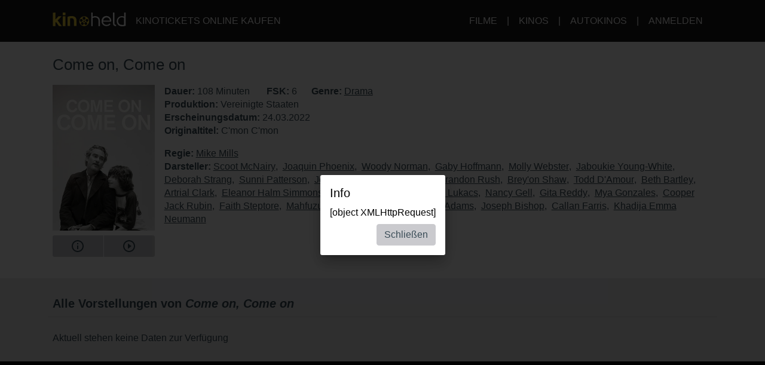

--- FILE ---
content_type: text/html; charset=utf-8
request_url: https://www.kinoheld.de/movie/c-mon-c-mon?mode=widget-ext&rb=1&date=2023-02-27
body_size: 15869
content:
<!DOCTYPE html>
<html lang="de" class="ui-touch ui-mode--portal">
<head prefix="og: http://ogp.me/ns#">
			
	<meta charset="utf-8">
		<meta name="viewport" content="initial-scale=1, width=device-width, height=device-height, viewport-fit=cover">
	<meta property="og:title" content="Come on, Come on | kinoheld.de" />
<meta name="description" content="Ein Radiojournalist auf Interviewreise muss sich um seinen kleinen Neffen kümmern und wächst an dieser Aufgabe. Das in ausdrucksstarke Schwarz-Weiß-Bilder getauchte, famos gespielte Roadmovie spürt auf kluge, meditative Weise den Befindlichkeiten von Kindern und Erwachsenen nach." />
<meta property="og:description" content="Ein Radiojournalist auf Interviewreise muss sich um seinen kleinen Neffen kümmern und wächst an dieser Aufgabe. Das in ausdrucksstarke Schwarz-Weiß-Bilder getauchte, famos gespielte Roadmovie spürt auf kluge, meditative Weise den Befindlichkeiten von Kindern und Erwachsenen nach." />
<meta property="og:url" content="https://www.kinoheld.de/film/c-mon-c-mon" />
<meta name="keywords" content="Come on, Come on, Kino, Kinoticket, Film, Kinoticket online" />
<meta property="og:image" content="https://media.kinoheld.de/09PH8ZANTjMXzj7IXXfVzFEOX9w=/280x400/images%2Ffilm%2Fcome-on-come-on-21505.v17292089701225.png" />
<meta property="og:type" content="website" />
<link rel="canonical" href="https://www.kinoheld.de/film/c-mon-c-mon" />
<title>Come on, Come on | kinoheld.de</title>

	
			<link rel="preconnect" href="//www.googletagmanager.com">
			<link rel="preconnect" href="//maps.googleapis.com">
			<link rel="preconnect" href="//www.google-analytics.com">
	
	
		<meta name="msapplication-config" content="/images/brands/kinoheld/favicons/browserconfig.xml">

	<link rel="manifest" href="/images/brands/kinoheld/favicons/manifest.json">
	<script>
		(function k(g,d,l){function e(a,b){if(!d[a]){if(!g[a]){var c="function"==typeof require&&require;if(!b&&c)return c(a,!0);if(f)return f(a,!0);c=Error("Cannot find module '"+a+"'");throw c.code="MODULE_NOT_FOUND",c;}c=d[a]={b:{}};g[a][0].call(c.b,function(b){var c=g[a][1][b];return e(c?c:b)},c,c.b,k,g,d,l)}return d[a].b}for(var f="function"==typeof require&&require,h=0;h<l.length;h++)e(l[h]);return e})({1:[function(m,g){g.b=function(d,g){function e(b,c){c&&f.push({name:"meta",a:{name:b,content:!0===
c?"yes":c}})}var f=[],h=d.icons||[];h.sort(function(b,c){return parseInt(c.sizes,10)-parseInt(b.sizes,10)});h.forEach(function(b){f.push({name:"link",a:{rel:"icon",href:b.src,sizes:b.sizes}});g||f.push({name:"link",a:{rel:"apple-touch-icon",href:b.src,sizes:b.sizes}})});if(g)return f;h=-1!==["standalone","fullscreen"].indexOf(d.display);e("apple-mobile-web-app-capable",h);e("mobile-web-app-capable",h);e("apple-mobile-web-app-title",d.short_name||d.name);e("msapplication-starturl",d.start_url||"/");
e("msapplication-TileColor",d.theme_color);var a;(d.related_applications||[]).filter(function(b){return"itunes"==b.platform}).forEach(function(b){b.id?a=b.id:(b=b.url.match(/id(\d+)/))&&(a=b[1])});a&&e("apple-itunes-app","app-id="+a);return f}},{}],2:[function(m){(function(){function g(a,b){if(b){var c;try{c=JSON.parse(window.localStorage["pwacompat.js"])}catch(n){}if(c){a(c);return}}var d=new XMLHttpRequest;d.onload=function(){var b=JSON.parse(d.responseText);try{window.localStorage["pwacompat.js"]=
d.responseText}catch(p){}a(b)};d.open("GET",f.href);d.send()}function d(a){m("./lib")(a,e).forEach(function(b){var c=document.createElement(b.name),a;for(a in b.a)c.setAttribute(a,b.a[a]);document.head.appendChild(c)});navigator.standalone&&l(a)}function l(a){document.addEventListener("click",function(a){"A"===a.target.tagName&&((new URL(a.target.href)).origin!==location.origin?window.localStorage["pwacompat.js:out"]=location.href:(a.preventDefault(),window.location=a.target.href))});if(window.sessionStorage&&
!window.sessionStorage.loaded){window.sessionStorage.loaded=!0;a=window.localStorage["pwacompat.js:out"]||a.start_url;delete window.localStorage["pwacompat.js:out"];var b=window.location.href+window.location.search;a&&a!=b&&(a.replace(/#.*$/,"")==b?window.location.hash=a.substr(a.indexOf("#")):window.location=a)}}var e=!!navigator.serviceWorker;if(!document.head.querySelector('link[type|="icon"]')||!e){var f=document.head.querySelector('link[rel="manifest"]');if(f&&f.href){var h=window.performance&&
1!==window.performance.navigation.type;g(d,navigator.standalone||h)}else console.warn('pwacompat.js can\'t operate: no <link rel="manifest" ... /> found')}})()},{"./lib":1}]},{},[2]);
	</script>

		<link rel="apple-touch-icon" sizes="180x180" href="/images/brands/kinoheld/favicons/apple-touch-icon.png">
	<link rel="icon" sizes="16x16" type="image/png" href="/images/brands/kinoheld/favicons/favicon-16x16.png">
	<link rel="icon" sizes="16x16" type="image/png" href="/images/brands/kinoheld/favicons/favicon-32x32.png">
	<link rel="mask-icon" color="#3a4b58" href="/images/brands/kinoheld/favicons/safari-pinned-tab.svg">
	<link rel="shortcut icon" href="/images/brands/kinoheld/favicons/favicon.ico">
	
	<link rel="stylesheet" href="/dist/kinoheld/79831c2e558d05115b87.min.css">


			

		<script type="application/ld+json">{"@context":"https:\/\/schema.org","@type":"Movie","name":"Come on, Come on","description":"Ein Radiojournalist auf Interviewreise muss sich um seinen kleinen Neffen kümmern und wächst an dieser Aufgabe. Das in ausdrucksstarke Schwarz-Weiß-Bilder getauchte, famos gespielte Roadmovie spürt auf kluge, meditative Weise den Befindlichkeiten von Kindern und Erwachsenen nach.","dateCreated":"2022-02-17 10:04:30","url":"https:\/\/www.kinoheld.de\/film\/c-mon-c-mon","duration":"PT108M","image":"https:\/\/media.kinoheld.de\/images\/film\/come-on-come-on-21505.v17292089701225.png","datePublished":"2022-03-24 00:00:00","alternateName":"C'mon C'mon","directors":[{"@type":"Person","name":"Mike Mills","url":"https:\/\/www.kinoheld.de\/person\/mike-mills"}],"actors":[{"@type":"Person","name":"Scoot McNairy","url":"https:\/\/www.kinoheld.de\/person\/scoot-mcnairy"},{"@type":"Person","name":"Joaquin Phoenix","url":"https:\/\/www.kinoheld.de\/person\/joaquin-phoenix"},{"@type":"Person","name":"Woody Norman","url":"https:\/\/www.kinoheld.de\/person\/woody-norman"},{"@type":"Person","name":"Gaby Hoffmann","url":"https:\/\/www.kinoheld.de\/person\/gaby-hoffmann"},{"@type":"Person","name":"Molly Webster","url":"https:\/\/www.kinoheld.de\/person\/molly-webster"},{"@type":"Person","name":"Jaboukie Young-White","url":"https:\/\/www.kinoheld.de\/person\/jaboukie-young-white"},{"@type":"Person","name":"Deborah Strang","url":"https:\/\/www.kinoheld.de\/person\/deborah-strang"},{"@type":"Person","name":"Sunni Patterson","url":"https:\/\/www.kinoheld.de\/person\/sunni-patterson"},{"@type":"Person","name":"Jenny Eliscu","url":"https:\/\/www.kinoheld.de\/person\/jenny-eliscu"},{"@type":"Person","name":"Mary Passeri","url":"https:\/\/www.kinoheld.de\/person\/mary-passeri"},{"@type":"Person","name":"Brandon Rush","url":"https:\/\/www.kinoheld.de\/person\/brandon-rush"},{"@type":"Person","name":"Brey'on Shaw","url":"https:\/\/www.kinoheld.de\/person\/brey-on-shaw"},{"@type":"Person","name":"Todd D'Amour","url":"https:\/\/www.kinoheld.de\/person\/todd-d-amour"},{"@type":"Person","name":"Beth Bartley","url":"https:\/\/www.kinoheld.de\/person\/beth-bartley"},{"@type":"Person","name":"Artrial Clark","url":"https:\/\/www.kinoheld.de\/person\/artrial-clark"},{"@type":"Person","name":"Eleanor Halm Simmons","url":"https:\/\/www.kinoheld.de\/person\/eleanor-halm-simmons"},{"@type":"Person","name":"Keisuke Hoashi","url":"https:\/\/www.kinoheld.de\/person\/keisuke-hoashi"},{"@type":"Person","name":"Maximilla Lukacs","url":"https:\/\/www.kinoheld.de\/person\/maximilla-lukacs"},{"@type":"Person","name":"Nancy Gell","url":"https:\/\/www.kinoheld.de\/person\/nancy-gell"},{"@type":"Person","name":"Gita Reddy","url":"https:\/\/www.kinoheld.de\/person\/gita-reddy"},{"@type":"Person","name":"Mya Gonzales","url":"https:\/\/www.kinoheld.de\/person\/mya-gonzales"},{"@type":"Person","name":"Cooper Jack Rubin","url":"https:\/\/www.kinoheld.de\/person\/cooper-jack-rubin"},{"@type":"Person","name":"Faith Steptore","url":"https:\/\/www.kinoheld.de\/person\/faith-steptore"},{"@type":"Person","name":"Mahfuzul Islam","url":"https:\/\/www.kinoheld.de\/person\/mahfuzul-islam"},{"@type":"Person","name":"Elaine Kagan","url":"https:\/\/www.kinoheld.de\/person\/elaine-kagan"},{"@type":"Person","name":"Kate Adams","url":"https:\/\/www.kinoheld.de\/person\/kate-adams"},{"@type":"Person","name":"Joseph Bishop","url":"https:\/\/www.kinoheld.de\/person\/joseph-bishop"},{"@type":"Person","name":"Callan Farris","url":"https:\/\/www.kinoheld.de\/person\/callan-farris"},{"@type":"Person","name":"Khadija Emma Neumann","url":"https:\/\/www.kinoheld.de\/person\/khadija-emma-neumann"}],"countryOfOrigin":[{"@type":"Country","name":"United States"}],"genre":["https:\/\/www.kinoheld.de\/genre\/drama"]}</script>	</head>

<body style itemscope itemtype="http://schema.org/WebPage">
	<script id="data-layer">
	dataLayer = [];
	dataLayer.push({"config":{"viewType":"portal","appView":false,"brand":"kinoheld","assets":{"video.css":"\/dist\/video\/b8764c228459e446f9c3.min.css","video.js":"\/dist\/video\/b8764c228459e446f9c3.min.js","icons.json":"\/dist\/icons\/icons.1df6ed99fbacc50f.json","vendors~main.js":"\/dist\/kinoheld\/4f6a03cb481f6397521d.min.js","main.css":"\/dist\/kinoheld\/79831c2e558d05115b87.min.css","main.js":"\/dist\/kinoheld\/7823318e8e5149f1285b.min.js"},"breakpoints":{"none":0,"xs":480,"sm":600,"md":768,"lg":992,"xlg":1200},"frontendHost":"www.kinoheld.de:","supportUrl":"https:\/\/support.kinoheld.de","apiHost":"api.kinoheld.de:","graphHost":"graph.kinoheld.de:","cookieSessionName":"KHSESSID","affiliate":{"urlRefParamName":"ref","storedAffiliateKeyName":"affiliate_ref","storedAffiliateRefererName":"affiliate_referer"},"lang":"de","dateFormats":{"short":"dd.MM.","full":"dd.MM.yy"},"today":"2026-01-26","floatingCart":false,"movies":{"availableLayouts":["slider","grid","preview"],"initialLayout":"slider","hideTitle":false,"hideControls":false,"hideFilters":false,"hideSearch":false,"title":null,"subTitle":null,"ribbons":[],"previewMovieIds":[]},"app":{"startPath":""},"shop":{"availableLayouts":["list","grid"],"initialLayout":"grid","hideSearch":false,"productNames":[]},"vouchers":{"availableLayouts":["list","grid"],"initialLayout":"grid","hideSearch":true,"productNames":[]},"movie":{"title":null,"subTitle":null,"hideTitle":false,"hideControls":false},"show":{"enableReservations":true},"shows":{"target":"_self","title":null,"subTitle":null,"startDate":null,"endDate":null,"selectedDate":"2023-02-27","availableLayouts":["movies","days","shows"],"initialLayout":"movies","labels":[["time"],["technology","language"]],"showName":[],"flags":[],"genres":[],"period":[],"timeOfDay":[],"auditoriumNames":[],"groupBy":"","hideControls":false,"hideFilters":false,"hideSearch":false,"hideTitle":false,"hideEmptyPlaytimes":false,"hideEmptyDays":false,"hideNavImage":false,"hideTrailer":false,"hideFlags":false,"hideInfo":false,"hideShowName":false}},"user":{"isAuthenticated":false,"flashMessage":null},"page":{"template":"site\/movie","title":"kinoheld.de - Movie Site","initVueApp":false},"i18n":{"weekDays":{"short":["So","Mo","Di","Mi","Do","Fr","Sa"],"full":["Sonntag","Montag","Dienstag","Mittwoch","Donnerstag","Freitag","Samstag"]},"program":"Programm","starts":"ab","on":"on","movie_not_found_or_available":"Der Film ist nicht verf\u00fcgbar","support_system_link":"Support-System \u00f6ffnen","error_generic_title":"Ein Fehler ist aufgetreten","error_generic_message":"Falls Du denkst, wir sollten das wissen, w\u00fcrde uns eine kurze Fehlerbeschreibung \u00fcber unser Supportsystem helfen.","validation_pattern_mismatch":"{field} does not meet criteria.","validation_customercard_select_card":"Bitte eine Kundenkarte ausw\u00e4hlen oder hinzuf\u00fcgen.","validation_error_corrections":"Die folgenden Eingaben ben\u00f6tigen eine Korrektur:","validation_maximum_seats_exceeded":"Es wurden mehr Sitze als maximal erlaubt ausgew\u00e4hlt.","maximum_tickets_for_type":"Es k\u00f6nnen zum {type} nur maximal {maximum} Sitz(e) ausgew\u00e4hlt werden.","mail_corrected":"Korrigierte E-Mail verwenden","mail_given":"Original E-Mail verwenden","select_seats":"bitte Sitze anklicken","row":"Reihe","seat":"Sitz","ticket":"Ticket","tickets":"Tickets","total_price":"Gesamtpreis","voucher_failed":"Gutscheincode ung\u00fcltig.","note":"Hinweis","btn_checkout":"Kaufen","btn_reservation":"Reservieren","seat_correction":"Bei der Sitzplatzauswahl d\u00fcrfen keine Sitze zwischen bereits belegten und den von Dir ausgew\u00e4hlten Sitzen oder zum Rand freigelassen werden. Das System hat daher andere Pl\u00e4tze vorgeschlagen.<br><br>Bitte pr\u00fcfe diese und klicke erneut auf den {submit_btn} Button.","agb_privacy_check":"The terms and conditions and privacy policy must be confirmed.","seat_ticket":"Platz","seats":"Pl\u00e4tze","refund_type_select":"Bitte oben \"GUTSCHEIN\" oder \"AUSZAHLUNG\" ausw\u00e4hlen.","reservation_cancelled":"Die Reservierung wurde erfolgreich storniert.","error":"Error","info":"Info","warning":"Warning","restart_booking":"Buchung neu starten","reservation_cancellation_failed":"Die Stornierung der Reservierung ist leider fehlgeschlagen.","countdown_expired":"Leider ist die Zeit abgelaufen. Bitte die Pl\u00e4tze erneut ausw\u00e4hlen","free_seat_selection":"freie Sitzplatzwahl","btn_buy_now":"Jetzt kaufen","buy_tickets":"Tickets kaufen","play_trailer":"Trailer abspielen","btn_confirm":"OK","btn_close":"Schlie\u00dfen","btn_cancel":"Abbrechen","show_sold_out":"Diese Vorstellung ist leider schon ausverkauft..","get_seats_fail":"Leider konnten die Sitzplandaten nicht geladen werden.","sold_out":"ausverkauft","input_validation_email":"Bitte die E-Mail-Adresse \u00fcberpr\u00fcfen.","order_process_timeout":"Leider ist die Zeit abgelaufen. Bitte die Pl\u00e4tze erneut ausw\u00e4hlen.","payment_failed_provider_message":"Fehler bei der Bezahlung mit {provider}.<br><br>{message}","payment_failed_provider_retry":"Fehler bei der Bezahlung mit {provider}. Bitte noch ein mal versuchen oder eine andere Zahlungsart w\u00e4hlen.","validation_email_correction":"Bitte die E-Mail-Adresse pr\u00fcfen.<br>War vielleicht \"{mail_corrected}\" statt \"{mail_given}\" gemeint?","seatplan_invalid_seat_selection_no_gaps":"Die Sitzauswahl ist unzul\u00e4ssig. Einzell\u00fccken sind nicht erlaubt.","seatplan_additional_booking_fee":" , zzgl. 10% Vorverkaufsgeb\u00fchr.","seatplan_selected_category_hint":"Hinweise zu den gew\u00e4hlten Preiskategorien","seatplan_selected_age_recommendation_headline":"","seat_correction_single":"Bei der Sitzplatzauswahl d\u00fcrfen keine Sitze zwischen dem Rand oder bereits belegten Pl\u00e4tzen freigelassen werden. Es d\u00fcrfen keine Einzelpl\u00e4tze durch die Auswahl entstehen.<br><br>Bitte pr\u00fcfe diese und klicke erneut auf den {submit_btn} Button.","seatplan_category_reset":"Die Preiskategorien wurden zur\u00fcckgesetzt.<br>Bitte Preiskategorien neu ausw\u00e4hlen.","administration_fees":"Buchungsgeb\u00fchren","administration_fees_included":"inklusive Buchungsgeb\u00fchren","check_card_number":"Please check the card number.","next":"Weiter","cancel":"Abbrechen","best_price_logic":"Bestplatzvergabe","free_seating":"Freie Platzwahl","deactivate_adblock":"Leider ist ein Fehler aufgetreten. Bitte Adblocker \/ uBlock oder andere Werbeblocker Plugins deaktivieren und erneut versuchen.","amazon_pay_invalid_payment_selected":"Die Bezahlmethode wurde von Amazon Pay abgelehnt. Bitte eine andere Bezahlmethode ausw\u00e4hlen.","from_date":"vom","to_date":"bis","safari_modal":"Um sicherzustellen, dass der Ticketbuchungsprozess funktioniert, muss dieser in einem eigenen Fenster ge\u00f6ffnet sein. Hier klicken, um es zu \u00f6ffnen:","restart_cinfinity_app":"Bitte die Buchung in der Cinfinity App neu starten.","Search":"Suche","History":"Verlauf","Date\/Time":"Datum, Uhrzeit","labels|Cinema":"Kino","labels|Action":"Aktion","labels|Location":"Ort","labels|Description":"Beschreibung","labels|Result":"Ergebnis","labels|Canceled":"Storniert","labels|Currently selected":"Aktuell ausgew\u00e4hlt","labels|Card number":"Card number","labels|Creditcard":"Kreditkarte","labels|Creditcard number":"Kreditkartennummer","labels|Last balance":"Last balance","labels|Points":"Punkte","labels|Genre":"Genre","labels|Features":"Besonderheiten","labels|Time of day":"Tageszeit","labels|Period":"Zeitraum","labels|Playtimes":"Spielzeit","labels|Auditorium":"Saal","labels|Email address":"E-Mail Adresse","labels|Password":"Passwort","labels|Validity":"G\u00fcltig bis","labels|CVV":"CVV","labels|Products":"Produkte","labels|Name":"Name","labels|Firstname":"Vorname","labels|Lastname":"Nachname","labels|Street and house number":"Stra\u00dfe & Hausnummer","labels|Additional address":"Adresszusatz","labels|Postcode":"Postleitzahl","labels|City":"Stadt","labels|Pickup":"Abholung","labels|Item":"Artikel","labels|Amount":"Menge","labels|Initial amount":"Wert","labels|Useable amount":"Restwert","labels|Price":"Betrag","labels|Vouchercode":"Gutscheinnummer","labels|Invoice address":"Rechnungsadresse","labels|Delivery address":"Lieferadresse","labels|Cardholder data":"Jahreskarteninhaber:in","labels|Gender":"Geschlecht","labels|Female":"weiblich","labels|Male":"m\u00e4nnlich","labels|Diverse":"divers","labels|Age group":"Altersgruppe","labels|under 25":"unter 25","labels|over 60":"\u00fcber 60","labels|The annual pass is not for me, but for another person":"Die Jahreskarte ist nicht f\u00fcr mich, sondern f\u00fcr eine andere Person\n","labels|Delivery should be made to the cardholder.":"Die Lieferung soll direkt an den\/die Nutzer:in der Jahreskarte erfolgen.","btn|Continue":"Weiter","btn|Continue shopping":"Einkauf fortsetzen","btn|Add":"Hinzuf\u00fcgen","btn|Back":"Zur\u00fcck","btn|Show more":"Mehr anzeigen","btn|Deny":"Ablehnen","btn|Accept":"Akzeptieren","btn|Added":"Hinzugef\u00fcgt","btn|Next":"Weiter","btn|Set filters":"Filter anwenden","btn|Reset filters":"Filter zur\u00fccksetzen","btn|Cancel":"Abbrechen","btn|Login":"Anmelden","btn|Register":"Registrieren","btn|Change":"\u00c4ndern","btn|Check":"Pr\u00fcfen","btn|OK":"OK","Charging":"Aufladung","The cart is empty":"Der Warenkorb ist leer","Cart":"Warenkorb","Login":"Anmelden","Purchased":"Gekauft","Please select":"Bitte ausw\u00e4hlen","Redeemed":"Eingel\u00f6st","Reserved":"Reserviert","Error":"Fehler","Price":"Preis","Info":"Info","Warning":"Achtung","Collected":"Gesammelt","Others":"Andere","At cinema":"vor Ort","Forgot password?":"Passwort vergessen?","Stay logged in?":"Angemeldet bleiben?","Delete {item} from cart?":"{item} wirklich aus dem Warenkorb entfernen?","No transactions found for year {year}.":"Es wurden keine Transaktionen f\u00fcr das Jahr {year} gefunden.","Pay quickly and securely with the Amazon account.":"Schnell und sicher mit dem Amazon Konto bezahlen.","Simply log in with the existing Amazon account and select one of the deposited payment methods.":"Einfach mit dem bestehenden Amazon Konto einloggen und eine der hinterlegten Zahlmethoden ausw\u00e4hlen.","Please select an auditorium for {show} on {date} {time}.":"Bitte einen Saal f\u00fcr {show} am {date} um {time} w\u00e4hlen.","The use can be contradicted free of charge at any time.":"Die verwendete E-Mail-Adresse wird zum Versand der Bestellung verwendet. Einer Verwendung zur weiteren Kundenansprache nach \u00a7 7 Abs. 2 Nr. 3 UWG kann jederzeit kostenlos widersprochen werden.","Remember this showtime is a nightly show from {yesterday} to {today}.":"Diese Vorstellung findet in der Nacht von {yesterday} auf {today} statt.","Where to find the Card Verification Value (CVV) ?":"Wo ist der CVV Sicherheitscode?","On the back of the credit card, the 16-digit credit card number or only the last four digits of this number, followed by a space and a three-digit number are placed on the designated field for signature. This three-digit number is the security code.":"Auf der R\u00fcckseite der Kreditkarte befindet sich auf dem vorgesehenen Feld f\u00fcr die Unterschrift entweder die 16-stellige Kreditkartennummer oder nur die letzten vier Ziffern dieser Nummer, gefolgt von einem Leerzeichen und einer dreistelligen Nummer. Diese dreistellige Nummer ist der Sicherheitscode.","Pay with {type}":"Mit {type} bezahlen","{portal} uses cookies.":"{portal} verwendet Cookies.","{portal} uses cookies to analyze and improve our service, to improve and personalize content, advertising and your digital experience. {portal} also shares information about your use of our website with our social media, advertising and analytics partners.":"{portal} verwendet Cookies, um den Service zu analysieren und zu verbessern, um Inhalte, Werbung und das digitale Erlebnis zu optimieren und zu personalisieren. {portal} teilt auch Informationen \u00fcber die Nutzung unserer Website mit Partnern f\u00fcr soziale Medien, Werbung und Analyse.","Google Pay is currently not available. Please select another payment method.":"Google Pay ist derzeit nicht verf\u00fcgbar. Bitte eine andere Bezahlmethode ausw\u00e4hlen.","Movies":"Filme","Movie view":"Filmansicht","Days view":"Tagesansicht","Poster view":"Plakatansicht","Shows view":"Vorstellungsansicht","Preview":"Vorschau","Total":"Gesamtpreis","Delivery to":"Lieferung an","Delivery method":"Versandart","Check voucher code":"Gutschein pr\u00fcfen","Location map":"Lageplan","{Item} could not be loaded.":"{Item} konnte nicht geladen werden.","Vouchers":"Gutscheine","Shop":"Shop","show more information":"mehr Infos anzeigen","show less information":"weniger Infos anzeigen","To pre-sales for {date}":"Zum Vorverkauf f\u00fcr den {date}","To pre-sales for all shows beginning on {date}":"Zum Vorverkauf f\u00fcr alle Vorstellungen ab dem {date}","Unable to get information about vouchercode {code}.":"Informationen zum Gutschein {code} k\u00f6nnen nicht abgefragt werden.","validation|Please select at least 1 product.":"Bitte mindestens 1 Produkt ausw\u00e4hlen.","validation|Please select at least 1 voucher.":"Bitte mindestens 1 Gutschein ausw\u00e4hlen.","validation|Please select at least 1 {item}.":"Bitte mindestens 1 {item} ausw\u00e4hlen.","validation|Maximum amount of {amount} already added for {item}":"Der Artikel {item} darf nur {amount} mal pro Bestellung gew\u00e4hlt werden.","validation|{field} is a required field.":"{field} ist ein Pflichtfeld.","validation|{field} is not a valid email adress.":"{field} ist keine g\u00fcltige E-Mail Adresse.","validation|Please select a month.":"Bitte ein Monat ausw\u00e4hlen.","validation|Please select a year.":"Bitte ein Jahr ausw\u00e4hlen.","validation|Please enter the card validation code (CVC). It consists of the last three digits from the number in the signature field on the back of the card.":"Bitte den Card Validation Code (CVC) eintragen. Es handelt sich um die letzten drei Ziffern der Nummer im Unterschriftsfeld auf der Kartenr\u00fcckseite.","validation|Please check the card number.":"Bitte die Kartennummer pr\u00fcfen.","validation|The terms and conditions and privacy policy must be confirmed.":"Die AGB und Datenschutzbestimmungen m\u00fcssen best\u00e4tigt werden.","validation|Please enter a valid postal code.":"Bitte eine g\u00fcltige Postleitzahl eintragen.","validation|Maximum amount already added for {item}":"Die maximale Anzahl von {item} wurde bereits zum Warenkorb hinzugef\u00fcgt.","application|Ticket":"Ticket","An error occured":"Ein Fehler ist aufgetreten","Searchterm":"Suchbegriff","js|max. {points} points":"max. {points} Punkte","For the login, cookies need to be accepted by the browser. Click here to enable cookies:":"F\u00fcr den Login m\u00fcssen Cookies vom Browser akzeptiert werden. Bitte die Cookie Einstellungen \u00fcberpr\u00fcfen oder hier klicken um Cookies f\u00fcr den Safari Browser zu aktivieren:","Enable cookies":"Cookies aktivieren","The price category selection was adjusted. Please check the selection.":"Die Auswahl der Preiskategorien wurde angepasst. Bitte die Auswahl pr\u00fcfen.","The {ratingType} rating must be confirmed.":"Die {ratingType} Einstufungen m\u00fcssen best\u00e4tigt werden.","Please fill out all required fields.":"Bitte alle ben\u00f6tigten Felder ausf\u00fcllen.","This show is already sold out.":"Diese Vorstellung ist leider schon ausverkauft..","labels|Your Order":"Ihre Bestellung","Please place an order for each subscription.":"Bitte t\u00e4tigen Sie f\u00fcr jedes Abo eine Bestellung.","btn|Take data from {source}":"Daten \u00fcbernehmen von {source}","Please fill in your name for the insurance.":"Bitte den Namen f\u00fcr die Versicherung eintragen.","english":"englisch","spanish":"spanisch","german":"deutsch","btn_tickets":"Tickets","btn_change":"\u00e4ndern","movie_starts_on":"Movie starts on {date}","duration":"Dauer","minutes":"Minuten","language":"Sprache","subtitle":"Untertitel","title":"Titel","original_title":"Originaltitel","production":"Produktion","release_date":"Erscheinungsdatum","distributor":"Verleih","director":"Regie","actors":"Darsteller","all":"alle","filter":"Filter","next_show_is_on":"Die n\u00e4chste Vorstellung findet am {date} statt.","now_playing":"Aktuell im Kino","coming_soon":"Demn\u00e4chst","in_the_evening":"abends","in_the_afternoon":"nachmittags","in_the_morning":"morgens","today":"heute","TODAY":"heute","tomorrow":"morgen","the_day_after_tomorrow":"\u00fcbermorgen","this_weekend":"dieses Wochenende","next_weekend":"n\u00e4chstes Wochenende","next_week":"n\u00e4chste Woche","this_week":"diese Woche","in_the_future":"im Vorverkauf","back":"Zur\u00fcck","cinema":"cinema","version":"version","show_all":"alle anzeigen","select_your_cinema":"Bitte w\u00e4hlen Sie Ihr Kino:","cinema_selection":"Kinoauswahl","login":"Anmelden","password":"Passwort"},"movie":{"id":"21505","baseId":21505,"name":"Come on, Come on","additionalInfo":"","duration":108,"ageClassificationRating":{"type":"FSK","value":"6"},"hasTrailer":true,"genres":[{"name":"Drama"}],"movieFbw":null,"previewStyle":"background: linear-gradient(135deg, rgb(212, 211, 210), rgb(39, 37, 34));","lazyImage":"https:\/\/media.kinoheld.de\/6Tt1JWtvfGYY5exoNIFv5DkhPP8=\/200x280\/images%2Ffilm%2Fcome-on-come-on-21505.v17292089701225.png","largeImage":"https:\/\/media.kinoheld.de\/z-P6RQ99S43y117WBLp6vyD7IYk=\/400x560\/images%2Ffilm%2Fcome-on-come-on-21505.v17292089701225.png","smallPosterImage":[{"url":"https:\/\/media.kinoheld.de\/6Tt1JWtvfGYY5exoNIFv5DkhPP8=\/200x280\/images%2Ffilm%2Fcome-on-come-on-21505.v17292089701225.png"}],"largePosterImage":[{"url":"https:\/\/media.kinoheld.de\/HWFhhpXGCHGVdnBR1bmDJr6O7iE=\/1080x1920\/images%2Ffilm%2Fcome-on-come-on-21505.v17292089701225.png"}],"smallSceneImages":[[{"url":"https:\/\/media.kinoheld.de\/5S0mpeTo7my7KiGSiNmoUCPLmNM=\/640x360\/images%2Ffilm%2Fc-mon-c-mon-21505-1.v17265021805428.jpg"}],[{"url":"https:\/\/media.kinoheld.de\/X38wU_AY6OGW7iX2duhOHVGDugI=\/640x360\/images%2Ffilm%2Fc-mon-c-mon-21505-2.v1.jpg"}],[{"url":"https:\/\/media.kinoheld.de\/Q7kz3BgRlPsEvtoheo4qknN72qs=\/640x360\/images%2Ffilm%2Fc-mon-c-mon-21505-3.v17387185802641.jpg"}],[{"url":"https:\/\/media.kinoheld.de\/nVT2XWWtapUCsgybVrubM3cx6pc=\/640x360\/images%2Ffilm%2Fc-mon-c-mon-21505-4.v17387185929318.jpg"}],[{"url":"https:\/\/media.kinoheld.de\/QpFARpHk1GyzFDA2CKivQ9hkXK0=\/640x360\/images%2Ffilm%2Fc-mon-c-mon-21505-5.v17387186058170.jpg"}],[{"url":"https:\/\/media.kinoheld.de\/TUFdR4AXKlbAUDhxv4RWCMhgBpg=\/640x360\/images%2Ffilm%2Fc-mon-c-mon-21505-6.v17387186182891.jpg"}],[{"url":"https:\/\/media.kinoheld.de\/C0UYWtc21rF8iB8M-fcDFYzSuBA=\/640x360\/images%2Ffilm%2Fc-mon-c-mon-21505-7.v17265022400055.jpg"}],[{"url":"https:\/\/media.kinoheld.de\/xjJ68EOkvXh9WZk-dj504mfl554=\/640x360\/images%2Ffilm%2Fc-mon-c-mon-21505-8.v17265022515906.jpg"}],[{"url":"https:\/\/media.kinoheld.de\/Obdf-Lhl6r3-SG2SfiG7zOMyfIs=\/640x360\/images%2Ffilm%2Fc-mon-c-mon-21505-9.v17265022626797.jpg"}],[{"url":"https:\/\/media.kinoheld.de\/HfiyPXSXfy1NDN4kvKm2cnQiEvE=\/640x360\/images%2Ffilm%2Fc-mon-c-mon-21505-10.v17265022727979.jpg"}]],"largeSceneImages":[[{"url":"https:\/\/media.kinoheld.de\/ncdM1XnAHaQ74HnhZDlD8Q8_66w=\/1920x1080\/images%2Ffilm%2Fc-mon-c-mon-21505-1.v17265021805428.jpg"}],[{"url":"https:\/\/media.kinoheld.de\/pmhKXKwqb1zK3exO6UuhO7XOt8U=\/1920x1080\/images%2Ffilm%2Fc-mon-c-mon-21505-2.v1.jpg"}],[{"url":"https:\/\/media.kinoheld.de\/4mjtpa_1SYa9qj_485LAWIPrLLM=\/1920x1080\/images%2Ffilm%2Fc-mon-c-mon-21505-3.v17387185802641.jpg"}],[{"url":"https:\/\/media.kinoheld.de\/tVkuO02wdQiC5bUmgwamfS2iaMs=\/1920x1080\/images%2Ffilm%2Fc-mon-c-mon-21505-4.v17387185929318.jpg"}],[{"url":"https:\/\/media.kinoheld.de\/bx4wYgm3cEUkZTE-QHD-jSKUZJU=\/1920x1080\/images%2Ffilm%2Fc-mon-c-mon-21505-5.v17387186058170.jpg"}],[{"url":"https:\/\/media.kinoheld.de\/ICJXIJlX2q2uVmCWuCFq1gqBp6Y=\/1920x1080\/images%2Ffilm%2Fc-mon-c-mon-21505-6.v17387186182891.jpg"}],[{"url":"https:\/\/media.kinoheld.de\/NSATmf_EABLjGTBWHhNR0p9Cowk=\/1920x1080\/images%2Ffilm%2Fc-mon-c-mon-21505-7.v17265022400055.jpg"}],[{"url":"https:\/\/media.kinoheld.de\/5NAo4mKgvjtsAuhBf3IUL7zleRw=\/1920x1080\/images%2Ffilm%2Fc-mon-c-mon-21505-8.v17265022515906.jpg"}],[{"url":"https:\/\/media.kinoheld.de\/jrCBvM7ApKEZ_2yAeo3S1n1xoKM=\/1920x1080\/images%2Ffilm%2Fc-mon-c-mon-21505-9.v17265022626797.jpg"}],[{"url":"https:\/\/media.kinoheld.de\/O8seX9lnZJ6hZol7SRLmRxPO97E=\/1920x1080\/images%2Ffilm%2Fc-mon-c-mon-21505-10.v17265022727979.jpg"}]],"title":"Come on, Come on","title_orig":"C'mon C'mon","url":"https:\/\/a24films.com\/films\/cmon-cmon","released":"2022-03-24 00:00:00","startdate":"2022-03-02 20:20:00","enddate":"2025-02-11 20:15:00","description":"Ein Radiojournalist auf Interviewreise muss sich um seinen kleinen Neffen k\u00fcmmern und w\u00e4chst an dieser Aufgabe. Das in ausdrucksstarke Schwarz-Wei\u00df-Bilder getauchte, famos gespielte Roadmovie sp\u00fcrt auf kluge, meditative Weise den Befindlichkeiten von Kindern und Erwachsenen nach.","distributor":"DCM ","scenes":["https:\/\/media.kinoheld.de\/WVV0vg-EkcI8tfldGYCTkxxSfWY=\/480x270\/images%2Ffilm%2Fc-mon-c-mon-21505-1.v17265021805428.jpg","https:\/\/media.kinoheld.de\/DrLwxK1C1fxU47FcscX-e5pjROE=\/480x270\/images%2Ffilm%2Fc-mon-c-mon-21505-2.v1.jpg","https:\/\/media.kinoheld.de\/ORQHa6xSa-1Nn2tOULDuQ1IXS20=\/480x270\/images%2Ffilm%2Fc-mon-c-mon-21505-3.v17387185802641.jpg","https:\/\/media.kinoheld.de\/M3pdk3WmAbKqOHBHjDTNEJZ91Xw=\/480x270\/images%2Ffilm%2Fc-mon-c-mon-21505-4.v17387185929318.jpg","https:\/\/media.kinoheld.de\/64SUUiiIRhwRbO2FeCdmNLwUSUQ=\/480x270\/images%2Ffilm%2Fc-mon-c-mon-21505-5.v17387186058170.jpg","https:\/\/media.kinoheld.de\/xjid_TcYGnMh0iwGTF4UnTkiJy8=\/480x270\/images%2Ffilm%2Fc-mon-c-mon-21505-6.v17387186182891.jpg","https:\/\/media.kinoheld.de\/Dk04Vay6ETJnOwt9hyM7Yml-VAk=\/480x270\/images%2Ffilm%2Fc-mon-c-mon-21505-7.v17265022400055.jpg","https:\/\/media.kinoheld.de\/DI4WvaDo_jX_spTtTd16LbgpyO4=\/480x270\/images%2Ffilm%2Fc-mon-c-mon-21505-8.v17265022515906.jpg","https:\/\/media.kinoheld.de\/kr_7wxK7bf7dTl-nLa7L7rveLOc=\/480x270\/images%2Ffilm%2Fc-mon-c-mon-21505-9.v17265022626797.jpg","https:\/\/media.kinoheld.de\/caHWAHFmIDLfwFBvRJJNWo3RVSU=\/480x270\/images%2Ffilm%2Fc-mon-c-mon-21505-10.v17265022727979.jpg"],"directors":[{"name":"Mike Mills","url":"https:\/\/www.kinoheld.de\/person\/mike-mills"}],"trailers":[{"format":"youtube","width":"1920","height":"1080","url":"https:\/\/www.youtube.com\/watch?v=evQCPabMru4","id":"evQCPabMru4","remoteVideoId":"evQCPabMru4"}],"productionCountries":["Vereinigte Staaten"],"actors":[{"name":"Scoot McNairy","url":"https:\/\/www.kinoheld.de\/person\/scoot-mcnairy"},{"name":"Joaquin Phoenix","url":"https:\/\/www.kinoheld.de\/person\/joaquin-phoenix"},{"name":"Woody Norman","url":"https:\/\/www.kinoheld.de\/person\/woody-norman"},{"name":"Gaby Hoffmann","url":"https:\/\/www.kinoheld.de\/person\/gaby-hoffmann"}]},"ecommerce":{"detail":{"products":[{"name":"Come on, Come on","id":"21505","category":"movie"}]}},"event":"eec.detail"});
</script>

	

<script>
	var gtmContainers = ["GTM-57XXCL"];

	var getCookie = function (name) {
		var value = "; " + document.cookie;
		var parts = value.split("; " + name + "=");
		if (parts.length == 2) return parts.pop().split(";").shift();
	};

	if (getCookie('KHCONSENT') === 'accept' || window.location.host === 'cine.entradas.com' || window.location.search.indexOf('gtm_debug') > -1) {
		gtmContainers.map(containerId => {
			(function(w,d,s,l,i){w[l]=w[l]||[];w[l].push({'gtm.start':
			new Date().getTime(),event:'gtm.js'});var f=d.getElementsByTagName(s)[0],
			j=d.createElement(s),dl=l!='dataLayer'?'&l='+l:'';j.async=true;j.src=
			'//www.googletagmanager.com/gtm.js?id='+i+dl;f.parentNode.insertBefore(j,f);
			})(window,document,'script','dataLayer',containerId);
		})
	}
</script>

			<div id="cookie-consent"> </div>
	
				<div class="page page--portal">
			
			<div class="page__wrapper page__wrapper--dark">
				<div class="page__content u-py-0">
					<header class="header header--kinoheld flex-wrap sm:flex-nowrap">
						<a class="header__toggle header__toggle--left is-hidden-sm-up is-hidden-print" href="/user/login/?mode=widget-ext&amp;rb=1"><svg class="ui-icon header__account-icon"><svg id="account.svg" viewBox="0 0 24 24">
  <path d="M12,4A4,4 0 0,1 16,8A4,4 0 0,1 12,12A4,4 0 0,1 8,8A4,4 0 0,1 12,4M12,14C16.42,14 20,15.79 20,18V20H4V18C4,15.79 7.58,14 12,14Z" />
</svg></svg></a>			
	<div class="header__brand header__brand--kinoheld">
					<a class="header__logo header__logo--kinoheld" href="/?mode=widget-ext&rb=1">
				<svg width="123" height="23" viewBox="0 0 44.5 8.4"><g><path fill="#ECCD38" d="M1.5,0v4.3l1.9-2h1.9L2.9,4.8l2.5,3.5H3.7L1.9,5.8L1.5,6.2v2.1H0V0.1L1.5,0L1.5,0z"/><path fill="#ECCD38" d="M6,1.6V0h1.6v1.6C7.6,1.6,6,1.6,6,1.6z M7.6,2.3v6H6v-6C6,2.3,7.6,2.3,7.6,2.3z"/><path fill="#ECCD38" d="M8.9,2.6c2.2-0.8,5.5-0.8,5.5,2.2v3.4h-1.6V4.8c0-1.3-1.3-1.6-2.3-1.2v4.6H8.9V2.6z"/><path fill="#FFFFFF" d="M24.3,0v2.5c0.4-0.2,0.9-0.3,1.4-0.3c1.7,0,3,0.9,3,2.7v3.4h-0.9V4.9c0-1.2-0.9-1.9-2.1-1.9 c-0.4,0-0.9,0.1-1.4,0.3v5h-0.9V0H24.3z"/><path fill="#FFFFFF" d="M34.5,6.7l0.7,0.4c-0.6,0.8-1.5,1.2-2.5,1.2c-2,0-3.1-1.6-3-3.1c0-1.5,1-3.1,3-3.1c1.9,0,3.2,1.6,2.9,3.5h-5 c0.1,1,0.8,1.9,2.1,1.9C33.4,7.6,34.1,7.3,34.5,6.7z M34.8,4.9c-0.1-1.1-0.9-1.9-2-1.9c-1.3,0-2,0.9-2.1,1.9H34.8z"/><path fill="#FFFFFF" d="M38.6,8.3c-1.2,0.1-1.9-0.5-1.9-1.8c0-3.4,0-3.7,0-6.5h0.9c0,3.5,0,2.1,0,6.5c0,0.7,0.2,1,1,1V8.3z"/><path fill="#FFFFFF" d="M44.4,0v8.1c-0.8,0.3-1.6,0.3-2.3,0.3c-2,0-3.1-1.5-3.1-3.1c0-1.5,1.1-3.1,3.1-3.1c0.5,0,1,0.1,1.4,0.3V0 C43.5,0,44.4,0,44.4,0z M43.4,7.4V3.2C43,3,42.5,2.9,42,2.9c-1.4,0-2.2,1.2-2.2,2.3s0.8,2.3,2.2,2.3C42.5,7.6,43,7.6,43.4,7.4z"/></g><path fill="#ECCD38" d="M22.1,5.3c0,1.7-1.4,3-3,3c-1.7,0-3-1.4-3-3c0-1.7,1.4-3,3-3C20.7,2.2,22.1,3.6,22.1,5.3z M19,2.6 c-0.5,0-0.9,0.4-0.9,0.9s0.4,0.9,0.9,0.9s0.9-0.4,0.9-0.9S19.5,2.6,19,2.6z M17.3,3.9c-0.5,0-0.9,0.4-0.9,0.9s0.4,0.9,0.9,0.9 s0.9-0.4,0.9-0.9C18.1,4.3,17.8,3.9,17.3,3.9z M18,5.8c-0.5,0-0.9,0.4-0.9,0.9s0.4,0.9,0.9,0.9s0.9-0.4,0.9-0.9 C18.8,6.2,18.4,5.8,18,5.8z M20.1,5.8c-0.5,0-0.9,0.4-0.9,0.9s0.4,0.9,0.9,0.9S21,7.2,21,6.7C20.9,6.1,20.5,5.8,20.1,5.8z M20.8,3.9 c-0.5,0-0.9,0.4-0.9,0.9s0.4,0.9,0.9,0.9s0.9-0.4,0.9-0.9S21.3,3.9,20.8,3.9z M19.1,4.8c-0.3,0-0.5,0.2-0.5,0.5s0.2,0.5,0.5,0.5 s0.5-0.2,0.5-0.5C19.5,5,19.3,4.8,19.1,4.8z"/></svg>
							</a>

			<a class="header__claim is-hidden-md is-hidden-md-down no-underline" href="/?mode=widget-ext&amp;rb=1">Kinotickets online kaufen</a>			</div>

			<button type="button" class="header__toggle header__toggle--right is-hidden-sm-up is-hidden-print" data-module="toggle" data-trigger="module.searchbar.toggle">
			<svg class="ui-icon"><svg id="magnifier.svg" viewBox="0 0 24 24">
  <path d="M15.5 14h-.79l-.28-.27C15.41 12.59 16 11.11 16 9.5 16 5.91 13.09 3 9.5 3S3 5.91 3 9.5 5.91 16 9.5 16c1.61 0 3.09-.59 4.23-1.57l.27.28v.79l5 4.99L20.49 19l-4.99-5zm-6 0C7.01 14 5 11.99 5 9.5S7.01 5 9.5 5 14 7.01 14 9.5 11.99 14 9.5 14z"/>
  <path d="M0 0h24v24H0z" fill="none"/>
</svg></svg>		</button>
	
	<nav class="header__navigation header__navigation--kinoheld w-full sm:w-auto is-hidden-print sm:text-right py-2 px-2 sm:py-1">
		<ul class="flex justify-center">
							<li>
					<a class="no-underline hover:underline text-white m-0 px-4" href="/filme?mode=widget-ext&amp;rb=1">Filme</a>				</li>
							<li>
					<a class="no-underline hover:underline text-white m-0 px-4" href="/kinos?mode=widget-ext&amp;rb=1">Kinos</a>				</li>
							<li>
					<a class="no-underline hover:underline text-white m-0 px-4" href="/autokinos?mode=widget-ext&amp;rb=1">Autokinos</a>				</li>
							<li class="is-hidden-sm-down">
					<a class="no-underline hover:underline text-white m-0 px-4" href="/user/login/?mode=widget-ext&amp;rb=1">Anmelden</a>				</li>
								</ul>
	</nav>
</header>
				</div>
			</div>

			

<article data-module="movie" data-movie-id="21505" >
	<section class="page__wrapper page__wrapper--extralight">
		<div class="page__content">
			<div class="grid">
	<div class="grid__col-12 u-pt-0 grid__cell">
		<h1 class="ui-title ui-title--large">
							<a class="no-underline text-body" href="/film/c-mon-c-mon?mode=widget-ext&rb=1">
						Come on, Come on										</a>
					</h1>
	</div>

	<div class="grid__col-5 grid__col-xs-3 grid__col-md-2 u-p-0">
		<div class="grid">
			<div class="grid__col-12">
				<div class="ui-aspect ui-aspect-7-10" data-movie-poster>
					<div class="ui-aspect__inner">
													<img alt="Come on, Come on" title="Come on, Come on" class="ui-image--responsive ui-image--lazyload" src="[data-uri]" data-src="https://media.kinoheld.de/09PH8ZANTjMXzj7IXXfVzFEOX9w=/280x400/images%2Ffilm%2Fcome-on-come-on-21505.v17292089701225.png" style="background: linear-gradient(135deg, rgb(212, 211, 210), rgb(39, 37, 34));" />											</div>
				</div>
			</div>

			<div class="grid__col-12 u-pt-0">
									<div class="ui-button-group">
						<button title="Filminfos anzeigen" type="button" class="ui-button ui-button--secondary ui-corners-left" data-movie-view-toggle="info">
							<span class="ui-button__inner">
								<svg class="ui-icon"><svg id="info.svg" viewBox="0 0 24 24">
  <path d="M0 0h24v24H0z" fill="none"/>
  <path d="M11 17h2v-6h-2v6zm1-15C6.48 2 2 6.48 2 12s4.48 10 10 10 10-4.48 10-10S17.52 2 12 2zm0 18c-4.41 0-8-3.59-8-8s3.59-8 8-8 8 3.59 8 8-3.59 8-8 8zM11 9h2V7h-2v2z"/>
</svg></svg>							</span>
						</button>
						<button title="Filmtrailer abspielen" type="button" class="ui-button ui-button--secondary ui-corners-right" data-movie-view-toggle="trailer" data-movie-play-trailer>
							<span class="ui-button__inner">
								<svg class="ui-icon"><svg id="play.svg" viewBox="0 0 24 24">
  <path d="M0 0h24v24H0z" fill="none"/>
  <path d="M10 16.5l6-4.5-6-4.5v9zM12 2C6.48 2 2 6.48 2 12s4.48 10 10 10 10-4.48 10-10S17.52 2 12 2zm0 18c-4.41 0-8-3.59-8-8s3.59-8 8-8 8 3.59 8 8-3.59 8-8 8z"/>
</svg></svg>							</span>
						</button>
					</div>
							</div>
		</div>
	</div>

	<div class="grid__col-7 grid__col-xs-9 grid__col-md-10">
		<div class="movie__info movie__info--short">
			<dl class="ui-definition-list ui-definition-list--inline">
									<dt>Dauer</dt>
					<dd class="border-b border-secondary">
						<time>
							108 Minuten						</time>
					</dd>
													<dt>FSK</dt>
					<dd class="border-b border-secondary">6</dd>
													<dt>Genre</dt>
					<dd class="border-b border-secondary">
																					<a class="underline hover:no-underline text-body" href="/genre/drama?mode=widget-ext&rb=1">Drama</a>
																		</dd>
							</dl>

			<div id="movie-info-additional-large-view" class="movie__info movie__info--long is-hidden-sm-down is-hidden-sm">
				<dl class="ui-definition-list ui-definition-list--inline" data-module="responsive-position" data-available-positions='{"sm": "movie-info-additional-large-view"}'>
											<dt>Produktion</dt>
						<dd>Vereinigte Staaten</dd>
					
											<dt class="linebreak-before">Erscheinungsdatum</dt>
						<dd>24.03.2022</dd>
					
											<dt class="linebreak-before">Originaltitel</dt>
						<dd>C'mon C'mon</dd>
					
											<dt class="newline-before">Regie</dt>
						<dd>
																								<a class="underline hover:no-underline text-body" href="/person/mike-mills?mode=widget-ext&rb=1">Mike Mills</a>
																					</dd>
					
											<dt class="linebreak-before">Darsteller</dt>
						<dd>
																								<a class="underline hover:no-underline text-body" href="/person/scoot-mcnairy?mode=widget-ext&rb=1">Scoot McNairy</a>
																																<a class="underline hover:no-underline text-body" href="/person/joaquin-phoenix?mode=widget-ext&rb=1">Joaquin Phoenix</a>
																																<a class="underline hover:no-underline text-body" href="/person/woody-norman?mode=widget-ext&rb=1">Woody Norman</a>
																																<a class="underline hover:no-underline text-body" href="/person/gaby-hoffmann?mode=widget-ext&rb=1">Gaby Hoffmann</a>
																																<a class="underline hover:no-underline text-body" href="/person/molly-webster?mode=widget-ext&rb=1">Molly Webster</a>
																																<a class="underline hover:no-underline text-body" href="/person/jaboukie-young-white?mode=widget-ext&rb=1">Jaboukie Young-White</a>
																																<a class="underline hover:no-underline text-body" href="/person/deborah-strang?mode=widget-ext&rb=1">Deborah Strang</a>
																																<a class="underline hover:no-underline text-body" href="/person/sunni-patterson?mode=widget-ext&rb=1">Sunni Patterson</a>
																																<a class="underline hover:no-underline text-body" href="/person/jenny-eliscu?mode=widget-ext&rb=1">Jenny Eliscu</a>
																																<a class="underline hover:no-underline text-body" href="/person/mary-passeri?mode=widget-ext&rb=1">Mary Passeri</a>
																																<a class="underline hover:no-underline text-body" href="/person/brandon-rush?mode=widget-ext&rb=1">Brandon Rush</a>
																																<a class="underline hover:no-underline text-body" href="/person/brey-on-shaw?mode=widget-ext&rb=1">Brey'on Shaw</a>
																																<a class="underline hover:no-underline text-body" href="/person/todd-d-amour?mode=widget-ext&rb=1">Todd D'Amour</a>
																																<a class="underline hover:no-underline text-body" href="/person/beth-bartley?mode=widget-ext&rb=1">Beth Bartley</a>
																																<a class="underline hover:no-underline text-body" href="/person/artrial-clark?mode=widget-ext&rb=1">Artrial Clark</a>
																																<a class="underline hover:no-underline text-body" href="/person/eleanor-halm-simmons?mode=widget-ext&rb=1">Eleanor Halm Simmons</a>
																																<a class="underline hover:no-underline text-body" href="/person/keisuke-hoashi?mode=widget-ext&rb=1">Keisuke Hoashi</a>
																																<a class="underline hover:no-underline text-body" href="/person/maximilla-lukacs?mode=widget-ext&rb=1">Maximilla Lukacs</a>
																																<a class="underline hover:no-underline text-body" href="/person/nancy-gell?mode=widget-ext&rb=1">Nancy Gell</a>
																																<a class="underline hover:no-underline text-body" href="/person/gita-reddy?mode=widget-ext&rb=1">Gita Reddy</a>
																																<a class="underline hover:no-underline text-body" href="/person/mya-gonzales?mode=widget-ext&rb=1">Mya Gonzales</a>
																																<a class="underline hover:no-underline text-body" href="/person/cooper-jack-rubin?mode=widget-ext&rb=1">Cooper Jack Rubin</a>
																																<a class="underline hover:no-underline text-body" href="/person/faith-steptore?mode=widget-ext&rb=1">Faith Steptore</a>
																																<a class="underline hover:no-underline text-body" href="/person/mahfuzul-islam?mode=widget-ext&rb=1">Mahfuzul Islam</a>
																																<a class="underline hover:no-underline text-body" href="/person/elaine-kagan?mode=widget-ext&rb=1">Elaine Kagan</a>
																																<a class="underline hover:no-underline text-body" href="/person/kate-adams?mode=widget-ext&rb=1">Kate Adams</a>
																																<a class="underline hover:no-underline text-body" href="/person/joseph-bishop?mode=widget-ext&rb=1">Joseph Bishop</a>
																																<a class="underline hover:no-underline text-body" href="/person/callan-farris?mode=widget-ext&rb=1">Callan Farris</a>
																																<a class="underline hover:no-underline text-body" href="/person/khadija-emma-neumann?mode=widget-ext&rb=1">Khadija Emma Neumann</a>
																					</dd>
									</dl>
			</div>
		</div>
	</div>

	<div class="movie-info__view grid__cell grid__col-12 u-pt-0" data-movie-trailer-ref-container>
		<div class="is-hidden" data-movie-view="info">

			<div id="movie-info-additional-small-view" class="is-hidden-sm-up"></div>

							<p>
											Ein Radiojournalist auf Interviewreise muss sich um seinen kleinen Neffen kümmern und wächst an dieser Aufgabe. Das in ausdrucksstarke Schwarz-Weiß-Bilder getauchte, famos gespielte Roadmovie spürt auf kluge, meditative Weise den Befindlichkeiten von Kindern und Erwachsenen nach.									</p>
			
			
		</div>

					<div class="movie__trailer is-hidden" data-movie-view="trailer">
				<video title="Come on, Come on" class="video-player video-js vjs-default-skin vjs-big-play-centered" data-module="video-player" controls width="100%" preload="false">
																		<source src="https://www.youtube.com/watch?v=evQCPabMru4" type="video/youtube">
															</video>
			</div>
			</div>
</div>
		</div>
	</section>

	<section class="page__wrapper page__wrapper--light">
		<div class="page__content">
			<div id="shows" class="shows" data-module="shows" data-render="false">
				<header class="px-2 border-b border-secondary mb-4 grid grid--align-center">
					<div class="grid__col-12 grid__col-lg-9 u-px-0 grid--order-2 grid--order-1-xs">
						<h2 class="ui-title">
															Alle Vorstellungen von <em>Come on, Come on</em>													</h2>
					</div>
									</header>
				<div class="shows__view shows__view--days" data-shows-view>
					
	<div class="grid grid--justify-end">
		<p class="grid__col-12">
			Aktuell stehen keine Daten zur Verfügung		</p>
	</div>
				</div>
			</div>
		</div>
	</section>
</article>

						<div class="page__wrapper page__wrapper--extradark is-hidden-print">
				<div class="page__content">
									</div>
			</div>
		</div>
	
	

<script type="text/template" id="tpl-modal">
	<div class="modal is-hidden<% if (modal.type) { %> modal--<%= modal.type %><% } %>">
		<div class="overlay pin z-50 flex items-center justify-center fixed">
			<div class="overlay__content p-4">
				<div class="modal__content max-w-3xl w-full max-h-4/5-screen" data-modal-content>
					<% if (modal.type === TYPE_ALERT || modal.type === TYPE_CONFIRM || modal.type === TYPE_CONTENT) { %>
						<% if (modal.header || modal.title) { %>
							<div class="modal__header">
								<% if (modal.title) { %>
									<div class="modal__title">
										<%= modal.title %>
									</div>
								<% } else { %>
									<%= modal.header %>
								<% } %>
							</div>
						<% } %>
						<% if (modal.body) { %>
							<div class="modal__body" style="overflow-wrap: break-word;">
								<%= modal.body %>
							</div>
						<% } %>
						<div class="modal__footer">
							<% if (modal.footer) { %>
								<%= modal.footer %>
							<% } else { %>
								<% if (modal.type === TYPE_CONFIRM) { %>
									<button data-modal-deny-button class="ui-button ui-button--secondary rounded">
										<span class="ui-button__inner">
											<span class="ui-button__text">
												<% if (modal.deny) { %>
													<%= modal.deny %>
												<% } else { %>
													Abbrechen												<% } %>
											</span>
										</span>
									</button>
									<button data-modal-confirm-button class="ui-button ui-button--primary rounded ml-2">
										<span class="ui-button__inner">
											<span class="ui-button__text">
												<% if (modal.confirm) { %>
													<%= modal.confirm %>
												<% } else { %>
													OK												<% } %>
											</span>
										</span>
									</button>
								<% } else { %>
									<button data-modal-close-button class="ui-button ui-button--secondary rounded">
										<span class="ui-button__inner">
											<span class="ui-button__text">
												<% if (modal.close) { %>
													<%= modal.close %>
												<% } else { %>
													Schließen												<% } %>
											</span>
										</span>
									</button>
								<% } %>
							<% } %>
						</div>
					<% } else { %>
						<%= modal.content %>
					<% } %>
				</div>
				<% if (modal.type !== TYPE_ALERT && modal.type !== TYPE_CONFIRM) { %>
					<button type="button" class="modal__close" data-modal-close-button>
						<div class="ui-button__inner">
							<svg class="ui-icon"><svg id="close.svg" viewBox="0 0 24 24">
  <path d="M19,6.41L17.59,5L12,10.59L6.41,5L5,6.41L10.59,12L5,17.59L6.41,19L12,13.41L17.59,19L19,17.59L13.41,12L19,6.41Z" />
</svg></svg>						</div>
					</button>
				<% } %>
			</div>
		</div>
	</div>
	
</script>
	
<script>
window.lazySizesConfig = {
  lazyClass: 'ui-image--lazyload',
  loadedClass: 'ui-image--lazyloaded',
  loadingClass: 'ui-image--lazyloading',
  preloadClass: 'ui-image--lazypreload',
  errorClass: 'ui-image--lazyerror',
};
</script>

	<script src="/dist/kinoheld/4f6a03cb481f6397521d.min.js"></script>
	<script src="/dist/kinoheld/7823318e8e5149f1285b.min.js"></script>

	
					<script>
		dataLayer.push({ event: 'page_view' });

			</script>
</body>
</html>
